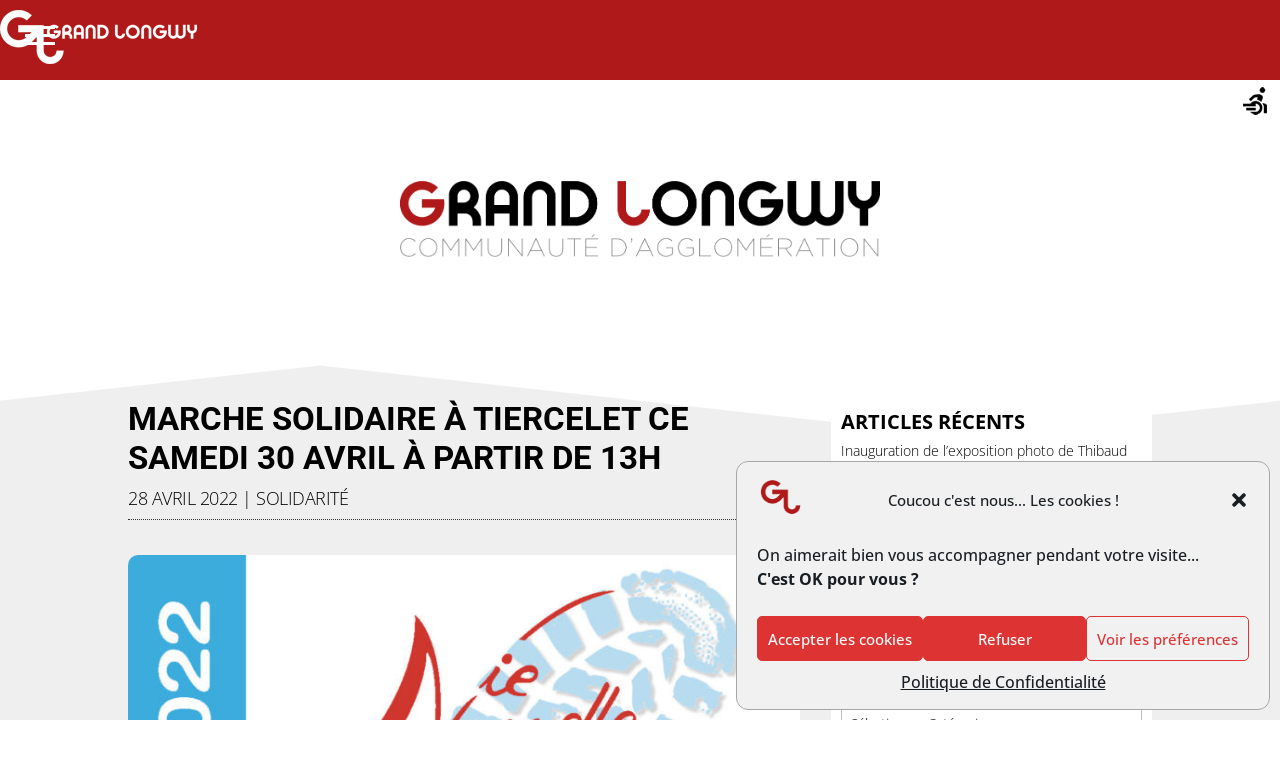

--- FILE ---
content_type: text/css
request_url: https://grandlongwy.fr/wp-content/themes/GRANDLONGWY/style.css?ver=4.27.4
body_size: 1827
content:
/*
Theme Name: Grand-Longwy
Template: Divi
Description: Divi Grand-Longwy
Author: Grand-Longwy
Author URI: https://grandlongwy.fr
*/

/*MENU PRINCIPAL*/
headernav {
  display: flex;
  position: fixed;
  width: 100%;
  height: 80px;
  background: #b01919;
  color: #fff;
  justify-content: right;
  align-items: center;
  -webkit-tap-highlight-color: rgba(0,0,0,0);
  padding-right:20px;
}
#nav-container {
  position: fixed;
  height: 100vh;
  width: 100%;
  pointer-events: none;
  
}
#nav-container .bg {
  position: absolute;
  top: 80px;
  left: 0;
  width: 100%;
  height: calc(100% - 70px);
  visibility: hidden;
  opacity: 0;
  transition: .3s;
  background: #000;
}
#nav-container:focus-within .bg {
  visibility: visible;
  opacity: .6;
}
#nav-container * {
  visibility: visible;
}
.button {
  position: relative;
  display: flex;
  flex-direction: column;
  justify-content: center;
  z-index: 1;
  -webkit-appearance: none;
  border: 0;
  background: transparent;
  border-radius: 0;
  height: 70px;
  width: 30px;
  cursor: pointer;
  pointer-events: auto;
  margin-left: 25px;
  touch-action: manipulation;
  -webkit-tap-highlight-color: rgba(0,0,0,0);
}
.icon-bar {
  display: block;
  width: 100%;
  height: 3px;
  background: #fff;
  transition: .3s;
}
.icon-bar + .icon-bar {
  margin-top: 5px;
}
#nav-container:focus-within .button {
  pointer-events: none;
}
#nav-container:focus-within .icon-bar:nth-of-type(1) {
  transform: translate3d(0,8px,0) rotate(45deg);
}
#nav-container:focus-within .icon-bar:nth-of-type(2) {
  opacity: 0;
}
#nav-container:focus-within .icon-bar:nth-of-type(3) {
  transform: translate3d(0,-8px,0) rotate(-45deg);
}
#nav-content {
  margin-top: 80px;
  padding: 20px;
  padding-bottom:40px;
  width: 90%;
  max-width: 300px;
  position: absolute;
  top: 0;
  left: 0;
  height: calc(100% - 70px);
  overflow:auto;
  background: #ececec;
  pointer-events: auto;
  -webkit-tap-highlight-color: rgba(0,0,0,0);
  transform: translateX(-100%);
  transition: transform .3s;
  will-change: transform;
  contain: paint; 
}

#nav-container:focus-within #nav-content {
  transform: none;
}

.caps-accordion {
  max-width: 300px;
  margin: 0em;
  padding: 0;
  overflow: hidden;
  color:#000;
}
.caps-accordion a {
  display: block;
  text-decoration: none;
  color: inherit;
}

.caps-accordion a:hover {
  color: #b01919;
}
.caps-accordion ul {
  margin: 0;
  padding: 0;
  color:#000;
  margin-left: 10px;
}
.caps-accordion li {
  display: block;
  color:#000;
  font-weight: 200;
}
	.caps-accordion label {
	  cursor: pointer;
	  display: block;
	  padding: 0.7em;
	  overflow: hidden;
	  box-shadow: inset 0 1px 1px rgba(255,255,255,0.2);
	  border:2px solid #ececec;
	  border-radius:10px;
	}
	.caps-accordion label::after {
		content: "▼"; /* Flèche vers le bas */
		float: right;
		margin-right: 0;
		color:#CCC;
	}	
	.caps-accordion label a{
	  color:black;
      font-weight:bold;
	}
	.caps-accordion label a.active {
    color: #b01919; /* Couleur active */
    font-weight: bold;
	}
	.caps-accordion label a:hover{
	  color:#b01919;
	  font-weight:bold;   
	}
	.caps-accordion label:hover {
	  background:#f8f8f8;
	  border-radius:10px;
	}
	
	.caps-accordion labeldown {
	  cursor: pointer;
	  display: block;
	  padding: 0.7em;
	  overflow: hidden;
	  box-shadow: inset 0 1px 1px rgba(255,255,255,0.2);
	  border:2px solid #ececec;
	  border-radius:10px;
	}
	.caps-accordion labeldown a{
	  color:black;
    font-weight:bold; 
	}
	.caps-accordion labeldown a:hover{
	  color:#b01919;
	  font-weight:bold;   
	}
	.caps-accordion labeldown:hover {
	  background:#f8f8f8;
	  border-radius:10px;
	}

.caps-accordion input[type="radio"],
.caps-accordion input[type="checkbox"] {
  display: none;
}
.caps-accordion .sub > li {
  display: block;
  cursor: pointer;
  overflow: hidden;
  height: 0;
  margin: 0;
  opacity: 1;
  font-size: 1em;
  transition: all 0.25s ease-in-out;
  color:#000;
  border-radius:10px;
  
}
.caps-accordion .sub > li:hover {
  padding-left: 1.5em;
  background: rgba(0,0,0,0.1);
  border-radius:10px;
  height:auto;
  font-weight:bold;
  font-size: 1.1em;
}
.caps-accordion input:checked + .sub > li {
  padding: 0.7em;
  opacity: 1;
  height:auto;
}

.caps-accordion input:checked + .sub > li a{
color:black;
}

.caps-accordion input:checked + .sub > li a:hover{
color:#b01919;
}

.caps-LOGOGL{display: block; margin:auto; bottom:60px; margin-top:20%; margin-bottom:40px; padding-top:20px; width:100%; text-align:center; height:auto; border-top: 1px dashed gray;}

.caps-LOGOGL img{width:100%; height:100%;}
/*MENU PRINCIPAL*/

/*CSS OFFRE D'EMPLOI*/
.awsm-job-main{margin-left:10px; margin-right:10px;}
.awsm-job-form-field {border-radius: 5px;}
.awsm-job-specifications-container {font-size:18px; border: 1px #CCC solid; padding: 10px 10px 10px 10px; border-radius: 10px;}
.awsm-jobs-single-title{font-size: 3em; text-transform: uppercase; font-weight: bold; letter-spacing: -0.9px; text-align: center;}
.awsm-job-featured-image{margin-top:40px; display:none;}
/*CSS OFFRE D'EMPLOI*/

/*EVENTO*/
.evo_metarow_health evorow evcal_evdata_row{background-color: #43c454;}
.et-db #et-boc .et-l .et-menu li li a {width:230px;}
.entry-title .awsm-jobs-single-title{display:none;}
.et_contact_bottom_container {float: none; text-align: center; display: block !important;}
/*EVENTO*/

/*INVERSER COLONNE*/
@media screen and ( max-width: 980px ) {
    .inverse {display: flex; flex-direction: column-reverse;}
}
/*INVERSER COLONNE*/

/*personnalisation du LIREPLUS*/
.et_pb_post a.more-link {color: #ffffff; background: #ffffff; border: 2px solid #B01919; padding: .7em 1.3em; margin-top: 30px; border-radius: 5px; text-transform: capitalize; display: inline-block; transition: all 0.3s ease-in-out; float:right;}

.et_pb_post a.more-link:hover { background: #EDEDED; color: #0070fc; border: 2px solid #666666; transition: all 0.3s ease-in-out; bottom:0;}
/*personnalisation du LIREPLUS*/

/*COOKIES*/
.cookie-statement{display:none;}
.cmplz-deny{background-color: var(--cmplz_button_accept_background_color) !important; border: 1px solid var(--cmplz_button_accept_border_color) !important; color: var(--cmplz_button_accept_text_color) !important;}
/*COOKIES*/

--- FILE ---
content_type: text/css
request_url: https://grandlongwy.fr/wp-content/et-cache/8891/et-core-unified-8891.min.css?ver=1767972951
body_size: 281
content:
.et_pb_widget{margin-bottom:2%!important}.mobile_menu_bar et_pb_header_toggle et_toggle_slide_menu{font-size:20px}#gridcard article:nth-child(odd){min-height:660px}#gridcard article:nth-child(even){min-height:660px}#gridcard2 article:nth-child(odd){min-height:440px}#gridcard2 article:nth-child(even){min-height:440px}#recent-posts-2{margin-top:-20px;margin-bottom:10px}.et_pb_image_container{margin-left:0.5px;margin-right:0.5px;margin-top:0.5px}#top-menu li.GL_menu>ul>li>a:first-child{font-weight:bold;min-width:320px;z-index:1!important}#top-menu li li a{min-width:320px}.sub-menu{min-width:320px}#top-menu-nav{margin-right:30px}body .accessability_container *{background:rgb(0 0 0 / 0%)!important}.wp-pagenavi{text-align:center}.mfp-content{max-width:800px}.mfp-close-btn-in .mfp-close{color:#fff;font-size:40px;top:5px}.page-next{color:#000}

--- FILE ---
content_type: text/css
request_url: https://grandlongwy.fr/wp-content/et-cache/8891/et-core-unified-tb-15677-tb-16327-tb-10061-deferred-8891.min.css?ver=1767972952
body_size: 385
content:
.et_pb_section_0_tb_header,.et_pb_section_1_tb_header{min-height:80px;z-index:99999;position:relative}.et_pb_fullwidth_code_0_tb_header{background-color:RGBA(255,255,255,0);min-height:80px;padding-top:0px;padding-bottom:0px;z-index:99999;position:static!important;top:0px;right:auto;bottom:auto;left:0px}.et_pb_section_0_tb_footer{min-height:100px}.et_pb_section_0_tb_footer.et_pb_section{padding-bottom:0px;background-color:#171717!important}.et_pb_text_0_tb_footer.et_pb_text{color:#EDEDED!important}.et_pb_text_0_tb_footer{font-family:'Actor',Helvetica,Arial,Lucida,sans-serif;font-size:12px}.et_pb_text_0_tb_footer.et_pb_text a,.et_pb_text_0_tb_footer.et_pb_text blockquote{color:#FFFFFF!important}.et_pb_text_0_tb_footer a{font-family:'Actor',Helvetica,Arial,Lucida,sans-serif;text-align:center}.et_pb_text_0_tb_footer blockquote{font-family:'Actor',Helvetica,Arial,Lucida,sans-serif}ul.et_pb_social_media_follow_0_tb_footer a.icon{border-radius:50% 50% 50% 50%}.et_pb_social_media_follow_0_tb_footer li a.icon:before{font-size:25px;line-height:50px;height:50px;width:50px}.et_pb_social_media_follow_0_tb_footer li a.icon{height:50px;width:50px}.et_pb_column_0_tb_footer{padding-top:1.8%}.et_pb_column_1_tb_footer{padding-top:0.4%}.et_pb_social_media_follow_network_0_tb_footer a.icon{background-color:#3b5998!important}.et_pb_social_media_follow_network_1_tb_footer a.icon{background-color:#ea2c59!important}.et_pb_social_media_follow_network_2_tb_footer a.icon{background-color:#007bb6!important}.et_pb_social_media_follow_network_3_tb_footer a.icon{background-color:#ff8a3c!important}.et_pb_row_0_tb_footer.et_pb_row{margin-top:-70px!important;margin-bottom:-70px!important;margin-left:auto!important;margin-right:auto!important}